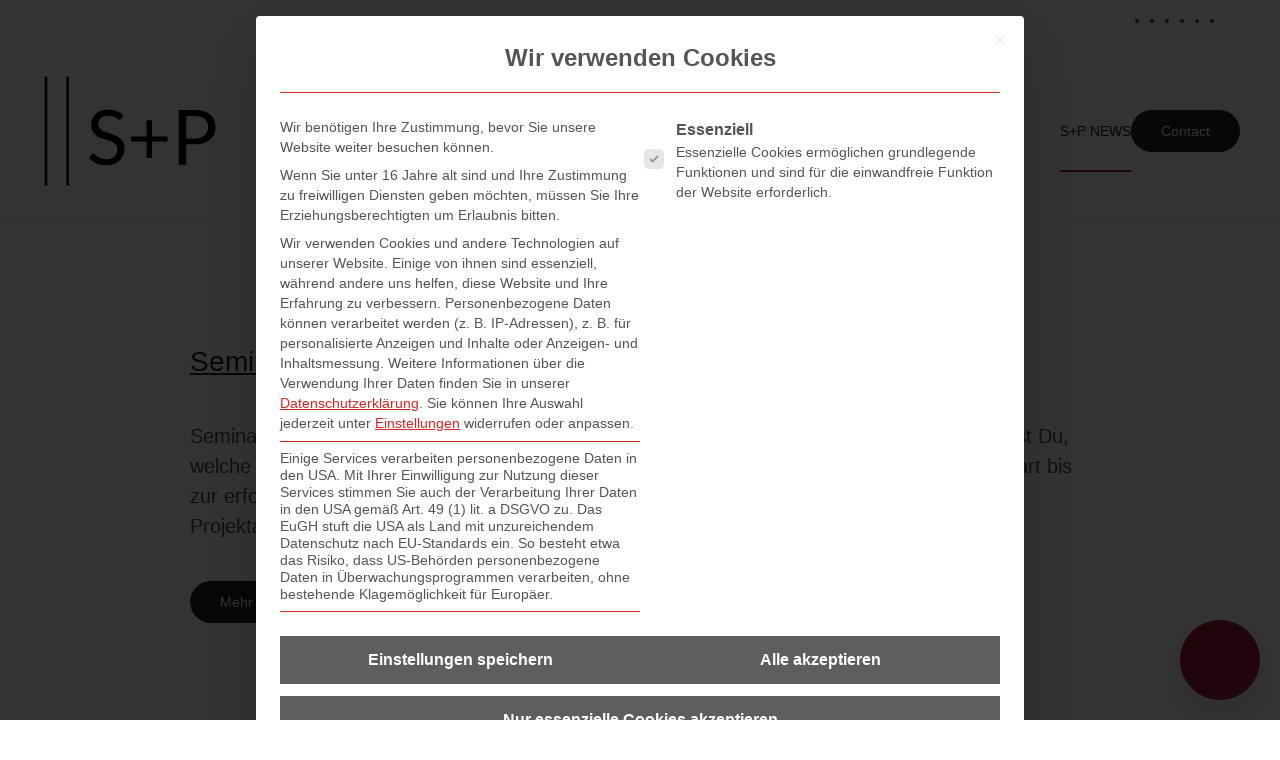

--- FILE ---
content_type: text/html; charset=UTF-8
request_url: https://compliance-advisor.de/category/seminar-hamburg-worauf-kommt-es-im-projektmanagement-an/
body_size: 21180
content:
<!DOCTYPE html>
<html lang="de">
    <head><meta charset="UTF-8"><script>if(navigator.userAgent.match(/MSIE|Internet Explorer/i)||navigator.userAgent.match(/Trident\/7\..*?rv:11/i)){var href=document.location.href;if(!href.match(/[?&]nowprocket/)){if(href.indexOf("?")==-1){if(href.indexOf("#")==-1){document.location.href=href+"?nowprocket=1"}else{document.location.href=href.replace("#","?nowprocket=1#")}}else{if(href.indexOf("#")==-1){document.location.href=href+"&nowprocket=1"}else{document.location.href=href.replace("#","&nowprocket=1#")}}}}</script><script>(()=>{class RocketLazyLoadScripts{constructor(){this.v="2.0.4",this.userEvents=["keydown","keyup","mousedown","mouseup","mousemove","mouseover","mouseout","touchmove","touchstart","touchend","touchcancel","wheel","click","dblclick","input"],this.attributeEvents=["onblur","onclick","oncontextmenu","ondblclick","onfocus","onmousedown","onmouseenter","onmouseleave","onmousemove","onmouseout","onmouseover","onmouseup","onmousewheel","onscroll","onsubmit"]}async t(){this.i(),this.o(),/iP(ad|hone)/.test(navigator.userAgent)&&this.h(),this.u(),this.l(this),this.m(),this.k(this),this.p(this),this._(),await Promise.all([this.R(),this.L()]),this.lastBreath=Date.now(),this.S(this),this.P(),this.D(),this.O(),this.M(),await this.C(this.delayedScripts.normal),await this.C(this.delayedScripts.defer),await this.C(this.delayedScripts.async),await this.T(),await this.F(),await this.j(),await this.A(),window.dispatchEvent(new Event("rocket-allScriptsLoaded")),this.everythingLoaded=!0,this.lastTouchEnd&&await new Promise(t=>setTimeout(t,500-Date.now()+this.lastTouchEnd)),this.I(),this.H(),this.U(),this.W()}i(){this.CSPIssue=sessionStorage.getItem("rocketCSPIssue"),document.addEventListener("securitypolicyviolation",t=>{this.CSPIssue||"script-src-elem"!==t.violatedDirective||"data"!==t.blockedURI||(this.CSPIssue=!0,sessionStorage.setItem("rocketCSPIssue",!0))},{isRocket:!0})}o(){window.addEventListener("pageshow",t=>{this.persisted=t.persisted,this.realWindowLoadedFired=!0},{isRocket:!0}),window.addEventListener("pagehide",()=>{this.onFirstUserAction=null},{isRocket:!0})}h(){let t;function e(e){t=e}window.addEventListener("touchstart",e,{isRocket:!0}),window.addEventListener("touchend",function i(o){o.changedTouches[0]&&t.changedTouches[0]&&Math.abs(o.changedTouches[0].pageX-t.changedTouches[0].pageX)<10&&Math.abs(o.changedTouches[0].pageY-t.changedTouches[0].pageY)<10&&o.timeStamp-t.timeStamp<200&&(window.removeEventListener("touchstart",e,{isRocket:!0}),window.removeEventListener("touchend",i,{isRocket:!0}),"INPUT"===o.target.tagName&&"text"===o.target.type||(o.target.dispatchEvent(new TouchEvent("touchend",{target:o.target,bubbles:!0})),o.target.dispatchEvent(new MouseEvent("mouseover",{target:o.target,bubbles:!0})),o.target.dispatchEvent(new PointerEvent("click",{target:o.target,bubbles:!0,cancelable:!0,detail:1,clientX:o.changedTouches[0].clientX,clientY:o.changedTouches[0].clientY})),event.preventDefault()))},{isRocket:!0})}q(t){this.userActionTriggered||("mousemove"!==t.type||this.firstMousemoveIgnored?"keyup"===t.type||"mouseover"===t.type||"mouseout"===t.type||(this.userActionTriggered=!0,this.onFirstUserAction&&this.onFirstUserAction()):this.firstMousemoveIgnored=!0),"click"===t.type&&t.preventDefault(),t.stopPropagation(),t.stopImmediatePropagation(),"touchstart"===this.lastEvent&&"touchend"===t.type&&(this.lastTouchEnd=Date.now()),"click"===t.type&&(this.lastTouchEnd=0),this.lastEvent=t.type,t.composedPath&&t.composedPath()[0].getRootNode()instanceof ShadowRoot&&(t.rocketTarget=t.composedPath()[0]),this.savedUserEvents.push(t)}u(){this.savedUserEvents=[],this.userEventHandler=this.q.bind(this),this.userEvents.forEach(t=>window.addEventListener(t,this.userEventHandler,{passive:!1,isRocket:!0})),document.addEventListener("visibilitychange",this.userEventHandler,{isRocket:!0})}U(){this.userEvents.forEach(t=>window.removeEventListener(t,this.userEventHandler,{passive:!1,isRocket:!0})),document.removeEventListener("visibilitychange",this.userEventHandler,{isRocket:!0}),this.savedUserEvents.forEach(t=>{(t.rocketTarget||t.target).dispatchEvent(new window[t.constructor.name](t.type,t))})}m(){const t="return false",e=Array.from(this.attributeEvents,t=>"data-rocket-"+t),i="["+this.attributeEvents.join("],[")+"]",o="[data-rocket-"+this.attributeEvents.join("],[data-rocket-")+"]",s=(e,i,o)=>{o&&o!==t&&(e.setAttribute("data-rocket-"+i,o),e["rocket"+i]=new Function("event",o),e.setAttribute(i,t))};new MutationObserver(t=>{for(const n of t)"attributes"===n.type&&(n.attributeName.startsWith("data-rocket-")||this.everythingLoaded?n.attributeName.startsWith("data-rocket-")&&this.everythingLoaded&&this.N(n.target,n.attributeName.substring(12)):s(n.target,n.attributeName,n.target.getAttribute(n.attributeName))),"childList"===n.type&&n.addedNodes.forEach(t=>{if(t.nodeType===Node.ELEMENT_NODE)if(this.everythingLoaded)for(const i of[t,...t.querySelectorAll(o)])for(const t of i.getAttributeNames())e.includes(t)&&this.N(i,t.substring(12));else for(const e of[t,...t.querySelectorAll(i)])for(const t of e.getAttributeNames())this.attributeEvents.includes(t)&&s(e,t,e.getAttribute(t))})}).observe(document,{subtree:!0,childList:!0,attributeFilter:[...this.attributeEvents,...e]})}I(){this.attributeEvents.forEach(t=>{document.querySelectorAll("[data-rocket-"+t+"]").forEach(e=>{this.N(e,t)})})}N(t,e){const i=t.getAttribute("data-rocket-"+e);i&&(t.setAttribute(e,i),t.removeAttribute("data-rocket-"+e))}k(t){Object.defineProperty(HTMLElement.prototype,"onclick",{get(){return this.rocketonclick||null},set(e){this.rocketonclick=e,this.setAttribute(t.everythingLoaded?"onclick":"data-rocket-onclick","this.rocketonclick(event)")}})}S(t){function e(e,i){let o=e[i];e[i]=null,Object.defineProperty(e,i,{get:()=>o,set(s){t.everythingLoaded?o=s:e["rocket"+i]=o=s}})}e(document,"onreadystatechange"),e(window,"onload"),e(window,"onpageshow");try{Object.defineProperty(document,"readyState",{get:()=>t.rocketReadyState,set(e){t.rocketReadyState=e},configurable:!0}),document.readyState="loading"}catch(t){console.log("WPRocket DJE readyState conflict, bypassing")}}l(t){this.originalAddEventListener=EventTarget.prototype.addEventListener,this.originalRemoveEventListener=EventTarget.prototype.removeEventListener,this.savedEventListeners=[],EventTarget.prototype.addEventListener=function(e,i,o){o&&o.isRocket||!t.B(e,this)&&!t.userEvents.includes(e)||t.B(e,this)&&!t.userActionTriggered||e.startsWith("rocket-")||t.everythingLoaded?t.originalAddEventListener.call(this,e,i,o):(t.savedEventListeners.push({target:this,remove:!1,type:e,func:i,options:o}),"mouseenter"!==e&&"mouseleave"!==e||t.originalAddEventListener.call(this,e,t.savedUserEvents.push,o))},EventTarget.prototype.removeEventListener=function(e,i,o){o&&o.isRocket||!t.B(e,this)&&!t.userEvents.includes(e)||t.B(e,this)&&!t.userActionTriggered||e.startsWith("rocket-")||t.everythingLoaded?t.originalRemoveEventListener.call(this,e,i,o):t.savedEventListeners.push({target:this,remove:!0,type:e,func:i,options:o})}}J(t,e){this.savedEventListeners=this.savedEventListeners.filter(i=>{let o=i.type,s=i.target||window;return e!==o||t!==s||(this.B(o,s)&&(i.type="rocket-"+o),this.$(i),!1)})}H(){EventTarget.prototype.addEventListener=this.originalAddEventListener,EventTarget.prototype.removeEventListener=this.originalRemoveEventListener,this.savedEventListeners.forEach(t=>this.$(t))}$(t){t.remove?this.originalRemoveEventListener.call(t.target,t.type,t.func,t.options):this.originalAddEventListener.call(t.target,t.type,t.func,t.options)}p(t){let e;function i(e){return t.everythingLoaded?e:e.split(" ").map(t=>"load"===t||t.startsWith("load.")?"rocket-jquery-load":t).join(" ")}function o(o){function s(e){const s=o.fn[e];o.fn[e]=o.fn.init.prototype[e]=function(){return this[0]===window&&t.userActionTriggered&&("string"==typeof arguments[0]||arguments[0]instanceof String?arguments[0]=i(arguments[0]):"object"==typeof arguments[0]&&Object.keys(arguments[0]).forEach(t=>{const e=arguments[0][t];delete arguments[0][t],arguments[0][i(t)]=e})),s.apply(this,arguments),this}}if(o&&o.fn&&!t.allJQueries.includes(o)){const e={DOMContentLoaded:[],"rocket-DOMContentLoaded":[]};for(const t in e)document.addEventListener(t,()=>{e[t].forEach(t=>t())},{isRocket:!0});o.fn.ready=o.fn.init.prototype.ready=function(i){function s(){parseInt(o.fn.jquery)>2?setTimeout(()=>i.bind(document)(o)):i.bind(document)(o)}return"function"==typeof i&&(t.realDomReadyFired?!t.userActionTriggered||t.fauxDomReadyFired?s():e["rocket-DOMContentLoaded"].push(s):e.DOMContentLoaded.push(s)),o([])},s("on"),s("one"),s("off"),t.allJQueries.push(o)}e=o}t.allJQueries=[],o(window.jQuery),Object.defineProperty(window,"jQuery",{get:()=>e,set(t){o(t)}})}P(){const t=new Map;document.write=document.writeln=function(e){const i=document.currentScript,o=document.createRange(),s=i.parentElement;let n=t.get(i);void 0===n&&(n=i.nextSibling,t.set(i,n));const c=document.createDocumentFragment();o.setStart(c,0),c.appendChild(o.createContextualFragment(e)),s.insertBefore(c,n)}}async R(){return new Promise(t=>{this.userActionTriggered?t():this.onFirstUserAction=t})}async L(){return new Promise(t=>{document.addEventListener("DOMContentLoaded",()=>{this.realDomReadyFired=!0,t()},{isRocket:!0})})}async j(){return this.realWindowLoadedFired?Promise.resolve():new Promise(t=>{window.addEventListener("load",t,{isRocket:!0})})}M(){this.pendingScripts=[];this.scriptsMutationObserver=new MutationObserver(t=>{for(const e of t)e.addedNodes.forEach(t=>{"SCRIPT"!==t.tagName||t.noModule||t.isWPRocket||this.pendingScripts.push({script:t,promise:new Promise(e=>{const i=()=>{const i=this.pendingScripts.findIndex(e=>e.script===t);i>=0&&this.pendingScripts.splice(i,1),e()};t.addEventListener("load",i,{isRocket:!0}),t.addEventListener("error",i,{isRocket:!0}),setTimeout(i,1e3)})})})}),this.scriptsMutationObserver.observe(document,{childList:!0,subtree:!0})}async F(){await this.X(),this.pendingScripts.length?(await this.pendingScripts[0].promise,await this.F()):this.scriptsMutationObserver.disconnect()}D(){this.delayedScripts={normal:[],async:[],defer:[]},document.querySelectorAll("script[type$=rocketlazyloadscript]").forEach(t=>{t.hasAttribute("data-rocket-src")?t.hasAttribute("async")&&!1!==t.async?this.delayedScripts.async.push(t):t.hasAttribute("defer")&&!1!==t.defer||"module"===t.getAttribute("data-rocket-type")?this.delayedScripts.defer.push(t):this.delayedScripts.normal.push(t):this.delayedScripts.normal.push(t)})}async _(){await this.L();let t=[];document.querySelectorAll("script[type$=rocketlazyloadscript][data-rocket-src]").forEach(e=>{let i=e.getAttribute("data-rocket-src");if(i&&!i.startsWith("data:")){i.startsWith("//")&&(i=location.protocol+i);try{const o=new URL(i).origin;o!==location.origin&&t.push({src:o,crossOrigin:e.crossOrigin||"module"===e.getAttribute("data-rocket-type")})}catch(t){}}}),t=[...new Map(t.map(t=>[JSON.stringify(t),t])).values()],this.Y(t,"preconnect")}async G(t){if(await this.K(),!0!==t.noModule||!("noModule"in HTMLScriptElement.prototype))return new Promise(e=>{let i;function o(){(i||t).setAttribute("data-rocket-status","executed"),e()}try{if(navigator.userAgent.includes("Firefox/")||""===navigator.vendor||this.CSPIssue)i=document.createElement("script"),[...t.attributes].forEach(t=>{let e=t.nodeName;"type"!==e&&("data-rocket-type"===e&&(e="type"),"data-rocket-src"===e&&(e="src"),i.setAttribute(e,t.nodeValue))}),t.text&&(i.text=t.text),t.nonce&&(i.nonce=t.nonce),i.hasAttribute("src")?(i.addEventListener("load",o,{isRocket:!0}),i.addEventListener("error",()=>{i.setAttribute("data-rocket-status","failed-network"),e()},{isRocket:!0}),setTimeout(()=>{i.isConnected||e()},1)):(i.text=t.text,o()),i.isWPRocket=!0,t.parentNode.replaceChild(i,t);else{const i=t.getAttribute("data-rocket-type"),s=t.getAttribute("data-rocket-src");i?(t.type=i,t.removeAttribute("data-rocket-type")):t.removeAttribute("type"),t.addEventListener("load",o,{isRocket:!0}),t.addEventListener("error",i=>{this.CSPIssue&&i.target.src.startsWith("data:")?(console.log("WPRocket: CSP fallback activated"),t.removeAttribute("src"),this.G(t).then(e)):(t.setAttribute("data-rocket-status","failed-network"),e())},{isRocket:!0}),s?(t.fetchPriority="high",t.removeAttribute("data-rocket-src"),t.src=s):t.src="data:text/javascript;base64,"+window.btoa(unescape(encodeURIComponent(t.text)))}}catch(i){t.setAttribute("data-rocket-status","failed-transform"),e()}});t.setAttribute("data-rocket-status","skipped")}async C(t){const e=t.shift();return e?(e.isConnected&&await this.G(e),this.C(t)):Promise.resolve()}O(){this.Y([...this.delayedScripts.normal,...this.delayedScripts.defer,...this.delayedScripts.async],"preload")}Y(t,e){this.trash=this.trash||[];let i=!0;var o=document.createDocumentFragment();t.forEach(t=>{const s=t.getAttribute&&t.getAttribute("data-rocket-src")||t.src;if(s&&!s.startsWith("data:")){const n=document.createElement("link");n.href=s,n.rel=e,"preconnect"!==e&&(n.as="script",n.fetchPriority=i?"high":"low"),t.getAttribute&&"module"===t.getAttribute("data-rocket-type")&&(n.crossOrigin=!0),t.crossOrigin&&(n.crossOrigin=t.crossOrigin),t.integrity&&(n.integrity=t.integrity),t.nonce&&(n.nonce=t.nonce),o.appendChild(n),this.trash.push(n),i=!1}}),document.head.appendChild(o)}W(){this.trash.forEach(t=>t.remove())}async T(){try{document.readyState="interactive"}catch(t){}this.fauxDomReadyFired=!0;try{await this.K(),this.J(document,"readystatechange"),document.dispatchEvent(new Event("rocket-readystatechange")),await this.K(),document.rocketonreadystatechange&&document.rocketonreadystatechange(),await this.K(),this.J(document,"DOMContentLoaded"),document.dispatchEvent(new Event("rocket-DOMContentLoaded")),await this.K(),this.J(window,"DOMContentLoaded"),window.dispatchEvent(new Event("rocket-DOMContentLoaded"))}catch(t){console.error(t)}}async A(){try{document.readyState="complete"}catch(t){}try{await this.K(),this.J(document,"readystatechange"),document.dispatchEvent(new Event("rocket-readystatechange")),await this.K(),document.rocketonreadystatechange&&document.rocketonreadystatechange(),await this.K(),this.J(window,"load"),window.dispatchEvent(new Event("rocket-load")),await this.K(),window.rocketonload&&window.rocketonload(),await this.K(),this.allJQueries.forEach(t=>t(window).trigger("rocket-jquery-load")),await this.K(),this.J(window,"pageshow");const t=new Event("rocket-pageshow");t.persisted=this.persisted,window.dispatchEvent(t),await this.K(),window.rocketonpageshow&&window.rocketonpageshow({persisted:this.persisted})}catch(t){console.error(t)}}async K(){Date.now()-this.lastBreath>45&&(await this.X(),this.lastBreath=Date.now())}async X(){return document.hidden?new Promise(t=>setTimeout(t)):new Promise(t=>requestAnimationFrame(t))}B(t,e){return e===document&&"readystatechange"===t||(e===document&&"DOMContentLoaded"===t||(e===window&&"DOMContentLoaded"===t||(e===window&&"load"===t||e===window&&"pageshow"===t)))}static run(){(new RocketLazyLoadScripts).t()}}RocketLazyLoadScripts.run()})();</script>
        
        <meta name="viewport" content="width=device-width, initial-scale=1">
        <link rel="icon" href="/wp-content/uploads/SP-Icon-red.jpg" sizes="any">
                <link rel="apple-touch-icon" href="/wp-content/uploads/SP-Icon-red.jpg">
                <script data-cfasync="false" data-no-defer="1" data-no-minify="1" data-no-optimize="1">var ewww_webp_supported=!1;function check_webp_feature(A,e){var w;e=void 0!==e?e:function(){},ewww_webp_supported?e(ewww_webp_supported):((w=new Image).onload=function(){ewww_webp_supported=0<w.width&&0<w.height,e&&e(ewww_webp_supported)},w.onerror=function(){e&&e(!1)},w.src="data:image/webp;base64,"+{alpha:"UklGRkoAAABXRUJQVlA4WAoAAAAQAAAAAAAAAAAAQUxQSAwAAAARBxAR/Q9ERP8DAABWUDggGAAAABQBAJ0BKgEAAQAAAP4AAA3AAP7mtQAAAA=="}[A])}check_webp_feature("alpha");</script><script data-cfasync="false" data-no-defer="1" data-no-minify="1" data-no-optimize="1">var Arrive=function(c,w){"use strict";if(c.MutationObserver&&"undefined"!=typeof HTMLElement){var r,a=0,u=(r=HTMLElement.prototype.matches||HTMLElement.prototype.webkitMatchesSelector||HTMLElement.prototype.mozMatchesSelector||HTMLElement.prototype.msMatchesSelector,{matchesSelector:function(e,t){return e instanceof HTMLElement&&r.call(e,t)},addMethod:function(e,t,r){var a=e[t];e[t]=function(){return r.length==arguments.length?r.apply(this,arguments):"function"==typeof a?a.apply(this,arguments):void 0}},callCallbacks:function(e,t){t&&t.options.onceOnly&&1==t.firedElems.length&&(e=[e[0]]);for(var r,a=0;r=e[a];a++)r&&r.callback&&r.callback.call(r.elem,r.elem);t&&t.options.onceOnly&&1==t.firedElems.length&&t.me.unbindEventWithSelectorAndCallback.call(t.target,t.selector,t.callback)},checkChildNodesRecursively:function(e,t,r,a){for(var i,n=0;i=e[n];n++)r(i,t,a)&&a.push({callback:t.callback,elem:i}),0<i.childNodes.length&&u.checkChildNodesRecursively(i.childNodes,t,r,a)},mergeArrays:function(e,t){var r,a={};for(r in e)e.hasOwnProperty(r)&&(a[r]=e[r]);for(r in t)t.hasOwnProperty(r)&&(a[r]=t[r]);return a},toElementsArray:function(e){return e=void 0!==e&&("number"!=typeof e.length||e===c)?[e]:e}}),e=(l.prototype.addEvent=function(e,t,r,a){a={target:e,selector:t,options:r,callback:a,firedElems:[]};return this._beforeAdding&&this._beforeAdding(a),this._eventsBucket.push(a),a},l.prototype.removeEvent=function(e){for(var t,r=this._eventsBucket.length-1;t=this._eventsBucket[r];r--)e(t)&&(this._beforeRemoving&&this._beforeRemoving(t),(t=this._eventsBucket.splice(r,1))&&t.length&&(t[0].callback=null))},l.prototype.beforeAdding=function(e){this._beforeAdding=e},l.prototype.beforeRemoving=function(e){this._beforeRemoving=e},l),t=function(i,n){var o=new e,l=this,s={fireOnAttributesModification:!1};return o.beforeAdding(function(t){var e=t.target;e!==c.document&&e!==c||(e=document.getElementsByTagName("html")[0]);var r=new MutationObserver(function(e){n.call(this,e,t)}),a=i(t.options);r.observe(e,a),t.observer=r,t.me=l}),o.beforeRemoving(function(e){e.observer.disconnect()}),this.bindEvent=function(e,t,r){t=u.mergeArrays(s,t);for(var a=u.toElementsArray(this),i=0;i<a.length;i++)o.addEvent(a[i],e,t,r)},this.unbindEvent=function(){var r=u.toElementsArray(this);o.removeEvent(function(e){for(var t=0;t<r.length;t++)if(this===w||e.target===r[t])return!0;return!1})},this.unbindEventWithSelectorOrCallback=function(r){var a=u.toElementsArray(this),i=r,e="function"==typeof r?function(e){for(var t=0;t<a.length;t++)if((this===w||e.target===a[t])&&e.callback===i)return!0;return!1}:function(e){for(var t=0;t<a.length;t++)if((this===w||e.target===a[t])&&e.selector===r)return!0;return!1};o.removeEvent(e)},this.unbindEventWithSelectorAndCallback=function(r,a){var i=u.toElementsArray(this);o.removeEvent(function(e){for(var t=0;t<i.length;t++)if((this===w||e.target===i[t])&&e.selector===r&&e.callback===a)return!0;return!1})},this},i=new function(){var s={fireOnAttributesModification:!1,onceOnly:!1,existing:!1};function n(e,t,r){return!(!u.matchesSelector(e,t.selector)||(e._id===w&&(e._id=a++),-1!=t.firedElems.indexOf(e._id)))&&(t.firedElems.push(e._id),!0)}var c=(i=new t(function(e){var t={attributes:!1,childList:!0,subtree:!0};return e.fireOnAttributesModification&&(t.attributes=!0),t},function(e,i){e.forEach(function(e){var t=e.addedNodes,r=e.target,a=[];null!==t&&0<t.length?u.checkChildNodesRecursively(t,i,n,a):"attributes"===e.type&&n(r,i)&&a.push({callback:i.callback,elem:r}),u.callCallbacks(a,i)})})).bindEvent;return i.bindEvent=function(e,t,r){t=void 0===r?(r=t,s):u.mergeArrays(s,t);var a=u.toElementsArray(this);if(t.existing){for(var i=[],n=0;n<a.length;n++)for(var o=a[n].querySelectorAll(e),l=0;l<o.length;l++)i.push({callback:r,elem:o[l]});if(t.onceOnly&&i.length)return r.call(i[0].elem,i[0].elem);setTimeout(u.callCallbacks,1,i)}c.call(this,e,t,r)},i},o=new function(){var a={};function i(e,t){return u.matchesSelector(e,t.selector)}var n=(o=new t(function(){return{childList:!0,subtree:!0}},function(e,r){e.forEach(function(e){var t=e.removedNodes,e=[];null!==t&&0<t.length&&u.checkChildNodesRecursively(t,r,i,e),u.callCallbacks(e,r)})})).bindEvent;return o.bindEvent=function(e,t,r){t=void 0===r?(r=t,a):u.mergeArrays(a,t),n.call(this,e,t,r)},o};d(HTMLElement.prototype),d(NodeList.prototype),d(HTMLCollection.prototype),d(HTMLDocument.prototype),d(Window.prototype);var n={};return s(i,n,"unbindAllArrive"),s(o,n,"unbindAllLeave"),n}function l(){this._eventsBucket=[],this._beforeAdding=null,this._beforeRemoving=null}function s(e,t,r){u.addMethod(t,r,e.unbindEvent),u.addMethod(t,r,e.unbindEventWithSelectorOrCallback),u.addMethod(t,r,e.unbindEventWithSelectorAndCallback)}function d(e){e.arrive=i.bindEvent,s(i,e,"unbindArrive"),e.leave=o.bindEvent,s(o,e,"unbindLeave")}}(window,void 0),ewww_webp_supported=!1;function check_webp_feature(e,t){var r;ewww_webp_supported?t(ewww_webp_supported):((r=new Image).onload=function(){ewww_webp_supported=0<r.width&&0<r.height,t(ewww_webp_supported)},r.onerror=function(){t(!1)},r.src="data:image/webp;base64,"+{alpha:"UklGRkoAAABXRUJQVlA4WAoAAAAQAAAAAAAAAAAAQUxQSAwAAAARBxAR/Q9ERP8DAABWUDggGAAAABQBAJ0BKgEAAQAAAP4AAA3AAP7mtQAAAA==",animation:"UklGRlIAAABXRUJQVlA4WAoAAAASAAAAAAAAAAAAQU5JTQYAAAD/////AABBTk1GJgAAAAAAAAAAAAAAAAAAAGQAAABWUDhMDQAAAC8AAAAQBxAREYiI/gcA"}[e])}function ewwwLoadImages(e){if(e){for(var t=document.querySelectorAll(".batch-image img, .image-wrapper a, .ngg-pro-masonry-item a, .ngg-galleria-offscreen-seo-wrapper a"),r=0,a=t.length;r<a;r++)ewwwAttr(t[r],"data-src",t[r].getAttribute("data-webp")),ewwwAttr(t[r],"data-thumbnail",t[r].getAttribute("data-webp-thumbnail"));for(var i=document.querySelectorAll("div.woocommerce-product-gallery__image"),r=0,a=i.length;r<a;r++)ewwwAttr(i[r],"data-thumb",i[r].getAttribute("data-webp-thumb"))}for(var n=document.querySelectorAll("video"),r=0,a=n.length;r<a;r++)ewwwAttr(n[r],"poster",e?n[r].getAttribute("data-poster-webp"):n[r].getAttribute("data-poster-image"));for(var o,l=document.querySelectorAll("img.ewww_webp_lazy_load"),r=0,a=l.length;r<a;r++)e&&(ewwwAttr(l[r],"data-lazy-srcset",l[r].getAttribute("data-lazy-srcset-webp")),ewwwAttr(l[r],"data-srcset",l[r].getAttribute("data-srcset-webp")),ewwwAttr(l[r],"data-lazy-src",l[r].getAttribute("data-lazy-src-webp")),ewwwAttr(l[r],"data-src",l[r].getAttribute("data-src-webp")),ewwwAttr(l[r],"data-orig-file",l[r].getAttribute("data-webp-orig-file")),ewwwAttr(l[r],"data-medium-file",l[r].getAttribute("data-webp-medium-file")),ewwwAttr(l[r],"data-large-file",l[r].getAttribute("data-webp-large-file")),null!=(o=l[r].getAttribute("srcset"))&&!1!==o&&o.includes("R0lGOD")&&ewwwAttr(l[r],"src",l[r].getAttribute("data-lazy-src-webp"))),l[r].className=l[r].className.replace(/\bewww_webp_lazy_load\b/,"");for(var s=document.querySelectorAll(".ewww_webp"),r=0,a=s.length;r<a;r++)e?(ewwwAttr(s[r],"srcset",s[r].getAttribute("data-srcset-webp")),ewwwAttr(s[r],"src",s[r].getAttribute("data-src-webp")),ewwwAttr(s[r],"data-orig-file",s[r].getAttribute("data-webp-orig-file")),ewwwAttr(s[r],"data-medium-file",s[r].getAttribute("data-webp-medium-file")),ewwwAttr(s[r],"data-large-file",s[r].getAttribute("data-webp-large-file")),ewwwAttr(s[r],"data-large_image",s[r].getAttribute("data-webp-large_image")),ewwwAttr(s[r],"data-src",s[r].getAttribute("data-webp-src"))):(ewwwAttr(s[r],"srcset",s[r].getAttribute("data-srcset-img")),ewwwAttr(s[r],"src",s[r].getAttribute("data-src-img"))),s[r].className=s[r].className.replace(/\bewww_webp\b/,"ewww_webp_loaded");window.jQuery&&jQuery.fn.isotope&&jQuery.fn.imagesLoaded&&(jQuery(".fusion-posts-container-infinite").imagesLoaded(function(){jQuery(".fusion-posts-container-infinite").hasClass("isotope")&&jQuery(".fusion-posts-container-infinite").isotope()}),jQuery(".fusion-portfolio:not(.fusion-recent-works) .fusion-portfolio-wrapper").imagesLoaded(function(){jQuery(".fusion-portfolio:not(.fusion-recent-works) .fusion-portfolio-wrapper").isotope()}))}function ewwwWebPInit(e){ewwwLoadImages(e),ewwwNggLoadGalleries(e),document.arrive(".ewww_webp",function(){ewwwLoadImages(e)}),document.arrive(".ewww_webp_lazy_load",function(){ewwwLoadImages(e)}),document.arrive("videos",function(){ewwwLoadImages(e)}),"loading"==document.readyState?document.addEventListener("DOMContentLoaded",ewwwJSONParserInit):("undefined"!=typeof galleries&&ewwwNggParseGalleries(e),ewwwWooParseVariations(e))}function ewwwAttr(e,t,r){null!=r&&!1!==r&&e.setAttribute(t,r)}function ewwwJSONParserInit(){"undefined"!=typeof galleries&&check_webp_feature("alpha",ewwwNggParseGalleries),check_webp_feature("alpha",ewwwWooParseVariations)}function ewwwWooParseVariations(e){if(e)for(var t=document.querySelectorAll("form.variations_form"),r=0,a=t.length;r<a;r++){var i=t[r].getAttribute("data-product_variations"),n=!1;try{for(var o in i=JSON.parse(i))void 0!==i[o]&&void 0!==i[o].image&&(void 0!==i[o].image.src_webp&&(i[o].image.src=i[o].image.src_webp,n=!0),void 0!==i[o].image.srcset_webp&&(i[o].image.srcset=i[o].image.srcset_webp,n=!0),void 0!==i[o].image.full_src_webp&&(i[o].image.full_src=i[o].image.full_src_webp,n=!0),void 0!==i[o].image.gallery_thumbnail_src_webp&&(i[o].image.gallery_thumbnail_src=i[o].image.gallery_thumbnail_src_webp,n=!0),void 0!==i[o].image.thumb_src_webp&&(i[o].image.thumb_src=i[o].image.thumb_src_webp,n=!0));n&&ewwwAttr(t[r],"data-product_variations",JSON.stringify(i))}catch(e){}}}function ewwwNggParseGalleries(e){if(e)for(var t in galleries){var r=galleries[t];galleries[t].images_list=ewwwNggParseImageList(r.images_list)}}function ewwwNggLoadGalleries(e){e&&document.addEventListener("ngg.galleria.themeadded",function(e,t){window.ngg_galleria._create_backup=window.ngg_galleria.create,window.ngg_galleria.create=function(e,t){var r=$(e).data("id");return galleries["gallery_"+r].images_list=ewwwNggParseImageList(galleries["gallery_"+r].images_list),window.ngg_galleria._create_backup(e,t)}})}function ewwwNggParseImageList(e){for(var t in e){var r=e[t];if(void 0!==r["image-webp"]&&(e[t].image=r["image-webp"],delete e[t]["image-webp"]),void 0!==r["thumb-webp"]&&(e[t].thumb=r["thumb-webp"],delete e[t]["thumb-webp"]),void 0!==r.full_image_webp&&(e[t].full_image=r.full_image_webp,delete e[t].full_image_webp),void 0!==r.srcsets)for(var a in r.srcsets)nggSrcset=r.srcsets[a],void 0!==r.srcsets[a+"-webp"]&&(e[t].srcsets[a]=r.srcsets[a+"-webp"],delete e[t].srcsets[a+"-webp"]);if(void 0!==r.full_srcsets)for(var i in r.full_srcsets)nggFSrcset=r.full_srcsets[i],void 0!==r.full_srcsets[i+"-webp"]&&(e[t].full_srcsets[i]=r.full_srcsets[i+"-webp"],delete e[t].full_srcsets[i+"-webp"])}return e}check_webp_feature("alpha",ewwwWebPInit);</script><meta name="robots" content="index, follow, max-image-preview:large, max-snippet:-1, max-video-preview:-1">

	<!-- This site is optimized with the Yoast SEO plugin v26.8 - https://yoast.com/product/yoast-seo-wordpress/ -->
	<title>Seminar Hamburg: Worauf kommt es im Projektmanagement an? Archive &ndash; S+P Compliance Advisor</title>
	<meta name="description" content="S+P Compliance Advisory: Dein Wegweiser f&uuml;r reibungslose Gesch&auml;ftsprozesse. &#9989; Mit S+P Compliance Advisory zum Compliance-Erfolg!">
	<link rel="canonical" href="https://compliance-advisor.de/category/seminar-hamburg-worauf-kommt-es-im-projektmanagement-an/">
	<meta property="og:locale" content="de_DE">
	<meta property="og:type" content="article">
	<meta property="og:title" content="Seminar Hamburg: Worauf kommt es im Projektmanagement an? Archive &ndash; S+P Compliance Advisor">
	<meta property="og:description" content="S+P Compliance Advisory: Dein Wegweiser f&uuml;r reibungslose Gesch&auml;ftsprozesse. &#9989; Mit S+P Compliance Advisory zum Compliance-Erfolg!">
	<meta property="og:url" content="https://compliance-advisor.de/category/seminar-hamburg-worauf-kommt-es-im-projektmanagement-an/">
	<meta property="og:site_name" content="S+P Compliance Advisor">
	<meta property="og:image" content="https://compliance-advisor.de/wp-content/uploads/SP-Logo99-e1609008045718.jpg">
	<meta property="og:image:width" content="500">
	<meta property="og:image:height" content="281">
	<meta property="og:image:type" content="image/jpeg">
	<meta name="twitter:card" content="summary_large_image">
	<meta name="twitter:site" content="@SPWeiterbildung">
	<script type="application/ld+json" class="yoast-schema-graph">{"@context":"https://schema.org","@graph":[{"@type":"CollectionPage","@id":"https://compliance-advisor.de/category/seminar-hamburg-worauf-kommt-es-im-projektmanagement-an/","url":"https://compliance-advisor.de/category/seminar-hamburg-worauf-kommt-es-im-projektmanagement-an/","name":"Seminar Hamburg: Worauf kommt es im Projektmanagement an? Archive &#8211; S+P Compliance Advisor","isPartOf":{"@id":"https://compliance-advisor.de/#website"},"description":"S+P Compliance Advisory: Dein Wegweiser f&uuml;r reibungslose Gesch&auml;ftsprozesse. &#9989; Mit S+P Compliance Advisory zum Compliance-Erfolg!","breadcrumb":{"@id":"https://compliance-advisor.de/category/seminar-hamburg-worauf-kommt-es-im-projektmanagement-an/#breadcrumb"},"inLanguage":"de"},{"@type":"BreadcrumbList","@id":"https://compliance-advisor.de/category/seminar-hamburg-worauf-kommt-es-im-projektmanagement-an/#breadcrumb","itemListElement":[{"@type":"ListItem","position":1,"name":"Startseite","item":"https://compliance-advisor.de/"},{"@type":"ListItem","position":2,"name":"Seminar Hamburg: Worauf kommt es im Projektmanagement an?"}]},{"@type":"WebSite","@id":"https://compliance-advisor.de/#website","url":"https://compliance-advisor.de/","name":"S+P Compliance Advisor","description":"Compliance Services","publisher":{"@id":"https://compliance-advisor.de/#organization"},"alternateName":"Compliance Services","potentialAction":[{"@type":"SearchAction","target":{"@type":"EntryPoint","urlTemplate":"https://compliance-advisor.de/?s={search_term_string}"},"query-input":{"@type":"PropertyValueSpecification","valueRequired":true,"valueName":"search_term_string"}}],"inLanguage":"de"},{"@type":"Organization","@id":"https://compliance-advisor.de/#organization","name":"S+P Compliance","alternateName":"S+P Compliance Services","url":"https://compliance-advisor.de/","logo":{"@type":"ImageObject","inLanguage":"de","@id":"https://compliance-advisor.de/#/schema/logo/image/","url":"https://compliance-advisor.de/wp-content/uploads/SP-Icon-red.jpg","contentUrl":"https://compliance-advisor.de/wp-content/uploads/SP-Icon-red.jpg","width":366,"height":325,"caption":"S+P Compliance"},"image":{"@id":"https://compliance-advisor.de/#/schema/logo/image/"},"sameAs":["https://www.facebook.com/Unternehmerforum/","https://x.com/SPWeiterbildung","https://www.instagram.com/sp_unternehmerforum/","https://www.linkedin.com/company/2342875/","https://www.pinterest.de/sup1976/","https://www.youtube.com/channel/UCLCT2vzT_Ssveki3xa1-tVA"]}]}</script>
	<!-- / Yoast SEO plugin. -->


<style id="wp-img-auto-sizes-contain-inline-css" type="text/css">
img:is([sizes=auto i],[sizes^="auto," i]){contain-intrinsic-size:3000px 1500px}
/*# sourceURL=wp-img-auto-sizes-contain-inline-css */
</style>
<link rel="stylesheet" id="contact-form-7-css" href="https://compliance-advisor.de/wp-content/plugins/contact-form-7/includes/css/styles.css?ver=6.1.4" type="text/css" media="all">
<link rel="stylesheet" id="cf7msm_styles-css" href="https://compliance-advisor.de/wp-content/plugins/contact-form-7-multi-step-module/resources/cf7msm.css?ver=4.5" type="text/css" media="all">
<link rel="stylesheet" id="semgrid-css-css" href="https://compliance-advisor.de/wp-content/plugins/seminar-grid/css/semgrid.css?v=1.6&amp;ver=6.9" type="text/css" media="all">
<link rel="stylesheet" id="customST-css" href="https://compliance-advisor.de/wp-content/plugins/seminar-tables-child/style.css?ver=1" type="text/css" media="screen">
<link rel="stylesheet" id="borlabs-cookie-custom-css" href="https://compliance-advisor.de/wp-content/cache/borlabs-cookie/1/borlabs-cookie-1-de.css?ver=3.3.23-56" type="text/css" media="all">
<link href="https://compliance-advisor.de/wp-content/themes/yootheme/css/theme.1.css?ver=1750838525" rel="stylesheet">
<script type="rocketlazyloadscript" data-rocket-type="text/javascript" data-rocket-src="https://compliance-advisor.de/wp-includes/js/jquery/jquery.min.js?ver=3.7.1" id="jquery-core-js" data-rocket-defer defer></script>
<script type="rocketlazyloadscript" data-rocket-type="text/javascript" data-rocket-src="https://compliance-advisor.de/wp-includes/js/jquery/jquery-migrate.min.js?ver=3.4.1" id="jquery-migrate-js" data-rocket-defer defer></script>
<script data-no-optimize="1" data-no-minify="1" data-cfasync="false" nowprocket type="text/javascript" src="https://compliance-advisor.de/wp-content/cache/borlabs-cookie/1/borlabs-cookie-config-de.json.js?ver=3.3.23-64" id="borlabs-cookie-config-js"></script>
<style>
        a {
            text-decoration: underline;
        }
        a.uk-link-reset {
            text-decoration: underline !important;
        }
        .uk-list > .el-item > .el-content > a,
        .uk-accordion a {
            text-decoration: none !important;
        }
    </style><meta name="google-site-verification" content="H2TIwEDdqK9TYjmPJWoU5eoucCm3zlHd5jhvaah8dBQ"><style>.wp-block-gallery.is-cropped .blocks-gallery-item picture{height:100%;width:100%;}</style><script type="rocketlazyloadscript" data-rocket-src="https://compliance-advisor.de/wp-content/themes/yootheme/vendor/assets/uikit/dist/js/uikit.js?ver=4.3.5" data-rocket-defer defer></script>
<script type="rocketlazyloadscript" data-rocket-src="https://compliance-advisor.de/wp-content/themes/yootheme/vendor/assets/uikit/dist/js/uikit-icons-creative-hub.min.js?ver=4.3.5" data-rocket-defer defer></script>
<script type="rocketlazyloadscript" data-rocket-src="https://compliance-advisor.de/wp-content/themes/yootheme/js/theme.js?ver=4.3.5" data-rocket-defer defer></script>
<script type="rocketlazyloadscript">window.yootheme ||= {}; var $theme = yootheme.theme = {"i18n":{"close":{"label":"Close"},"totop":{"label":"Back to top"},"marker":{"label":"Open"},"navbarToggleIcon":{"label":"Open menu"},"paginationPrevious":{"label":"Previous page"},"paginationNext":{"label":"Next page"},"searchIcon":{"toggle":"Open Search","submit":"Submit Search"},"slider":{"next":"Next slide","previous":"Previous slide","slideX":"Slide %s","slideLabel":"%s of %s"},"slideshow":{"next":"Next slide","previous":"Previous slide","slideX":"Slide %s","slideLabel":"%s of %s"},"lightboxPanel":{"next":"Next slide","previous":"Previous slide","slideLabel":"%s of %s","close":"Close"}}};</script>
<script type="rocketlazyloadscript">document.addEventListener("DOMContentLoaded", function(event){

    let str = document.title;  
    let pagetitle = str.substring(0, 80); // get the first 10 characters  


    const pageurl = window.location.href
    const domain = pageurl.split("/")[2];



    // console.log(`Pagetitle: ${pagetitle}`);
    console.log(`Pageurl: ${pageurl}`);
    
    
    if(pageurl !== 'https://' + domain + '/kontakt-formular-step-0/' && pageurl !== 'https://' + domain + '/kontakt-formular-step-1/' && pageurl !== 'https://' + domain + '/kontakt-formular-step-2/' && pageurl !== 'https://' + domain + '/kontakt-formular-final/'){
        
            // console.log('trace running');
            var now = new Date();
            var minutes = 30;
            now.setTime(now.getTime() + (minutes * 60 * 1000));
            document.cookie = "semContent=" + pagetitle + "; expires=" + now.toUTCString() + " ; path=/;";
    
    
    
    
    }
    
    scookie = getCookie("semContent");
    console.log(scookie);

    
    function getCookie(cName) {
        const name = cName + "=";
        const cDecoded = decodeURIComponent(document.cookie); //to be careful
        const cArr = cDecoded.split("; ");
        let res;
        cArr.forEach(val => {
          if (val.indexOf(name) === 0) res = val.substring(name.length);
        })
        return res
      }
    
      if(pageurl === 'https://' + domain + '/kontakt-formular-step-0/'){
        var form = document.getElementsByClassName("wpcf7-form");
        form = form[0]
        jQuery(form).attr('id', 'form');
        document.getElementById('form').reset();
        jQuery("#topic").attr("value", scookie);
        // jQuery('#topic').val('test2');

    
        }
    
        
        })</script><link rel="icon" href="/wp-content/uploads/SP-Icon-red.jpg" sizes="any">
<link rel="apple-touch-icon" href="/wp-content/uploads/SP-Icon-red.jpg">
 
    <meta name="generator" content="WP Rocket 3.20.3" data-wpr-features="wpr_delay_js wpr_defer_js wpr_preload_links wpr_desktop" /></head>
    <body class="archive category category-seminar-hamburg-worauf-kommt-es-im-projektmanagement-an category-14167 wp-theme-yootheme wp-child-theme-yootheme-sp ">
        
        <div data-rocket-location-hash="f16e700f90a200cefc576ea95686d271" class="uk-hidden-visually uk-notification uk-notification-top-left uk-width-auto">
            <div data-rocket-location-hash="a4ebbd40bcd989087f1b4682dad55de7" class="uk-notification-message">
                <a href="#tm-main">Skip to main content</a>
            </div>
        </div>

        
        
        <div data-rocket-location-hash="9c887d8582b3ecf05a1229bf9ed593ac" class="tm-page">

                        


<header data-rocket-location-hash="e909d893bfba1754346e3536380ce8b4" class="tm-header-mobile uk-hidden@m">


    
        <div data-rocket-location-hash="597990a0acf3d13109f7ee09adfe6a6a" class="uk-navbar-container">

            <div class="uk-container uk-container-expand">
                <nav class="uk-navbar" uk-navbar='{"align":"left","container":".tm-header-mobile","boundary":".tm-header-mobile .uk-navbar-container"}'>

                                        <div class="uk-navbar-left">

                        
                                                    <a uk-toggle href="#tm-dialog-mobile" class="uk-navbar-toggle" aria-label="#tm dialog mobile">

        
        <div uk-navbar-toggle-icon></div>

        
    </a>                        
                    </div>
                    
                                        <div class="uk-navbar-center">

                                                    <a href="https://compliance-advisor.de/" aria-label="Zur&uuml;ck zur Startseite" class="uk-logo uk-navbar-item">
    <img alt="S+P Compliance Services" loading="eager" width="180" height="150" src="/wp-content/uploads/sp-seminare-logo.svg"></a>                        
                        
                    </div>
                    
                    
                </nav>
            </div>

        </div>

    



        <div data-rocket-location-hash="a37bf540c4364869f498f90ce7094fef" id="tm-dialog-mobile" uk-offcanvas="container: true; overlay: true" mode="push">
        <div class="uk-offcanvas-bar uk-flex uk-flex-column">

                        <button class="uk-offcanvas-close uk-close-large" type="button" uk-close uk-toggle="cls: uk-close-large; mode: media; media: @s"></button>
            
                        <div class="uk-margin-auto-bottom">
                
<div class="uk-grid uk-child-width-1-1" uk-grid>    <div>
<div class="uk-panel widget widget_text" id="text-1">

    
    			<div class="uk-panel textwidget"><a class="uk-button uk-button-secondary" href="/index.php?page_id=24">Contact</a></div>
		
</div>
</div>    <div>
<div class="uk-panel">

    
    <ul class="uk-flex-inline uk-flex-middle uk-flex-nowrap uk-grid-small" uk-grid>                    <li><a href="https://www.facebook.com/Unternehmerforum/" class="uk-preserve-width uk-icon-link" rel="noreferrer" aria-label="Facebook"><span uk-icon="icon: facebook;"></span></a></li>
                    <li><a href="https://twitter.com/SPWeiterbildung" class="uk-preserve-width uk-icon-link" rel="noreferrer" aria-label="Twitter"><span uk-icon="icon: twitter;"></span></a></li>
                    <li><a href="https://www.linkedin.com/in/sp-partners/" class="uk-preserve-width uk-icon-link" rel="noreferrer" aria-label="Linkedin"><span uk-icon="icon: linkedin;"></span></a></li>
                    <li><a href="https://www.youtube.com/channel/UCLCT2vzT_Ssveki3xa1-tVA/videos?shelf_id=0&amp;view=0&amp;sort=dd" class="uk-preserve-width uk-icon-link" rel="noreferrer" aria-label="Youtube"><span uk-icon="icon: youtube;"></span></a></li>
                    <li><a href="https://www.instagram.com/sp_unternehmerforum/" class="uk-preserve-width uk-icon-link" rel="noreferrer" aria-label="Instagram"><span uk-icon="icon: instagram;"></span></a></li>
            </ul>
</div>
</div></div>            </div>
            
            
        </div>
    </div>
    
    
    

</header>


<div data-rocket-location-hash="4ff5b576579a52ab01e36c71785d9df6" class="tm-toolbar tm-toolbar-default uk-visible@m">
    <div data-rocket-location-hash="0492d20c926fb3162062a722044dc2fb" class="uk-container uk-flex uk-flex-middle">

        
                <div class="uk-margin-auto-left">
            <div class="uk-grid-medium uk-child-width-auto uk-flex-middle" uk-grid="margin: uk-margin-small-top">
                <div>
<div class="uk-panel">

    
    <ul class="uk-flex-inline uk-flex-middle uk-flex-nowrap uk-grid-small" uk-grid>                    <li><a href="https://www.facebook.com/Unternehmerforum/" class="uk-preserve-width uk-icon-link" rel="noreferrer" aria-label="Facebook Profil"><span uk-icon="icon: facebook;"></span></a></li>
                    <li><a href="https://twitter.com/SPWeiterbildung" class="uk-preserve-width uk-icon-link" rel="noreferrer" aria-label="Twitter Profil"><span uk-icon="icon: twitter;"></span></a></li>
                    <li><a href="https://www.linkedin.com/in/sp-partners/" class="uk-preserve-width uk-icon-link" rel="noreferrer" aria-label="LinkedIn Profil"><span uk-icon="icon: linkedin;"></span></a></li>
                    <li><a href="https://www.youtube.com/channel/UCLCT2vzT_Ssveki3xa1-tVA/videos?shelf_id=0&amp;view=0&amp;sort=dd" class="uk-preserve-width uk-icon-link" rel="noreferrer" aria-label="YouTube Kanal"><span uk-icon="icon: youtube;"></span></a></li>
                    <li><a href="https://www.instagram.com/sp_unternehmerforum/" class="uk-preserve-width uk-icon-link" rel="noreferrer" aria-label="Instagram Kanal"><span uk-icon="icon: instagram;"></span></a></li>
                    <li><a href="https://www.tiktok.com/@spcourses?is_from_webapp=1&amp;sender_device=pc" class="uk-preserve-width uk-icon-link" rel="noreferrer" aria-label="TikTok Kanal"><span uk-icon="icon: tiktok;"></span></a></li>
            </ul>
</div>
</div>            </div>
        </div>
        
    </div>
</div>

<header data-rocket-location-hash="a2cf1023fb02df13a162c9f66f5cc4fe" class="tm-header uk-visible@m">



        <div data-rocket-location-hash="560ff242ab00f972c027b86784f8c61f" uk-sticky media="@m" show-on-up animation="uk-animation-slide-top" cls-active="uk-navbar-sticky" sel-target=".uk-navbar-container">
    
        <div class="uk-navbar-container">

            <div class="uk-container uk-container-expand">
                <nav class="uk-navbar" uk-navbar='{"align":"left","container":".tm-header &gt; [uk-sticky]","boundary":".tm-header .uk-navbar-container"}'>

                                        <div class="uk-navbar-left">

                                                    <a href="https://compliance-advisor.de/" aria-label="Zur&uuml;ck zur Startseite" class="uk-logo uk-navbar-item">
    <img alt="S+P Compliance Services" loading="eager" width="180" height="150" src="/wp-content/uploads/sp-seminare-logo.svg"></a>                        
                        
                        
                    </div>
                    
                    
                                        <div class="uk-navbar-right">

                                                    
<ul class="uk-navbar-nav">
    
	<li class="menu-item menu-item-type-post_type menu-item-object-page current_page_parent uk-active"><a href="https://compliance-advisor.de/seminare-news/"> S+P News</a></li></ul>

<div class="uk-navbar-item widget widget_text" id="text-2">

    
    			<div class="uk-panel textwidget"><a class="uk-button uk-button-secondary" href="/kontakt-formular-step-0%0D%0A">Contact</a></div>
		
</div>
                        
                                                                            
                    </div>
                    
                </nav>
            </div>

        </div>

        </div>
    







</header>

            
            
<div data-rocket-location-hash="713ad26fecc34e0de9d6aac7af932f05" class="tm-top uk-section-default uk-section">

    
        
        
        
                        <div data-rocket-location-hash="4b3b38feff31c12d43ac40ca56450f8d" class="uk-container">
            
                
<div class="uk-panel widget widget_search" id="search-2">

    
    

    <form id="search-1" action="https://compliance-advisor.de" method="get" role="search" class="uk-search uk-search-default"><span uk-search-icon></span><input name="s" placeholder="Suche" required aria-label="Suche" type="search" class="uk-search-input"></form>






</div>

                        </div>
            
        
    
</div>

            <main data-rocket-location-hash="f67c27e0ae751b9647bb881ef1be8c31" id="tm-main" class="tm-main uk-section uk-section-default" uk-height-viewport="expand: true">

                                <div data-rocket-location-hash="0e260b0ea9caf51f3a1f2807224cdc21" class="uk-container uk-container-large">

                    
                            
                

    
    <div uk-grid class="uk-child-width-1-1 uk-grid-row-large">
                <div>
<article id="post-97694" class="uk-article post-97694 post type-post status-publish format-standard hentry category-allgemein category-seminar-hamburg-worauf-kommt-es-im-projektmanagement-an category-seminare-aktuell category-unternehmensberatung-online tag-seminar-hamburg-worauf-kommt-es-im-projektmanagement-an" typeof="Article" vocab="https://schema.org/">

    <meta property="name" content="Seminar Hamburg: Worauf kommt es im Projektmanagement an?">
    <meta property="author" typeof="Person" content="p578648">
    <meta property="dateModified" content="2021-02-12T20:15:55+01:00">
    <meta class="uk-margin-remove-adjacent" property="datePublished" content="2021-02-12T20:15:55+01:00">

    
        <div class="uk-container uk-container-small">
    
        
        <h2 property="headline" class="uk-margin-large-top uk-margin-remove-bottom uk-h3" id="bfsg-heading-1"><a class="uk-link-reset" href="https://compliance-advisor.de/seminar-hamburg-worauf-kommt-es-im-projektmanagement-an/">Seminar Hamburg: Worauf kommt es im Projektmanagement an?</a></h2>
                        
        
                        </div>
            
            
                        <div class="uk-container uk-container-small">
            
        
        
                    <div class="uk-margin-medium-top" property="text">

                
                                    Seminar Hamburg: Worauf kommt es im Projektmanagement an? Mit diesem Seminar erf&auml;hrst Du, welche neuen Methoden es im agilen Projektmanagement gibt. Vom professionellen Projektstart bis zur erfolgreichen Kommunikation im Projektteam thematisiert dieses Seminar den kompletten Projektablauf. Um nach dem Seminar die Umsetzung in der Praxis zu...                
                
            </div>
        
        
                <p class="uk-margin-medium">
            <a class="uk-button uk-button-secondary" href="https://compliance-advisor.de/seminar-hamburg-worauf-kommt-es-im-projektmanagement-an/" aria-label="Mehr erfahren zu dem Thema seminar hamburg worauf kommt es im projektmanagement an" id="readmore-link-6975880a06874" aria-labelledby="bfsg-heading-1 readmore-link-6975880a06874">Mehr zu diesem Thema</a>
        </p>
        
        
        
        </div>
    
</article>
</div>
            </div>

    
        
                        
                </div>
                
            </main>

            
<div data-rocket-location-hash="350ccd0df8f5fc606f70384572bb6cf3" class="tm-bottom uk-section-default uk-section">

    
        
        
        
                        <div data-rocket-location-hash="b124c5f12ce5e03ba0be07730a516a72" class="uk-container">
            
                
<div class="uk-grid uk-child-width-expand@m" uk-grid>    <div>
<div class="uk-panel widget widget_nav_menu" id="nav_menu-2">

    
    
<ul class="uk-nav uk-nav-default">
    </ul>

</div>
</div>    <div>
<div class="uk-panel widget widget_nav_menu" id="nav_menu-3">

    
    
<ul class="uk-nav uk-nav-default">
    </ul>

</div>
</div></div>
                        </div>
            
        
    
</div>

                        <footer data-rocket-location-hash="a9ef3f2b79d6cd97832c39c647bc06ed">
                <!-- Builder #footer -->
<div data-rocket-location-hash="d9a3332393a2ea30238a82f417730604" class="uk-section-secondary uk-section">
    
        
        
        
            
                                <div class="uk-container uk-container-xlarge">                
                    <div class="uk-grid tm-grid-expand uk-grid-large uk-margin-large" uk-grid>
<div class="uk-width-1-2@s uk-width-1-4@m">
    
        
            
            
            
                
                    
<div class="uk-text-left@s uk-text-center">        One-Stop-Shop    </div>
<ul class="uk-list uk-text-left@s uk-text-center">
    
    
                <li class="el-item">            <div class="el-content uk-panel"><a href="https://compliance-advisor.de/sp-auslagerung-geldwaesche-officer/" class="el-link uk-link-muted uk-margin-remove-last-child">Outsourcing Geldw&auml;sche Officer</a></div>        </li>                <li class="el-item">            <div class="el-content uk-panel"><a href="https://compliance-advisor.de/sp-auslagerung-compliance-officer/" class="el-link uk-link-muted uk-margin-remove-last-child">Outsourcing Compliance Officer</a></div>        </li>                <li class="el-item">            <div class="el-content uk-panel"><a href="https://compliance-advisor.de/sp-auslagerung-interne-revision/" class="el-link uk-link-muted uk-margin-remove-last-child">Outsourcing Internal Audit</a></div>        </li>        
    
    
</ul>
                
            
        
    
</div>
<div class="uk-width-1-2@s uk-width-1-4@m">
    
        
            
            
            
                
                    
<div class="uk-text-left@s uk-text-center">        Onboarding in Germany    </div>
<ul class="uk-list uk-text-left@s uk-text-center">
    
    
                <li class="el-item">            <div class="el-content uk-panel"><a href="http://compliance-advisor.de/compliance-advisory/" class="el-link uk-link-muted uk-margin-remove-last-child">Compliance Advisory</a></div>        </li>                <li class="el-item">            <div class="el-content uk-panel"><a href="http://compliance-advisor.de/compliance-solutions/" class="el-link uk-link-muted uk-margin-remove-last-child">Compliance Solutions</a></div>        </li>                <li class="el-item">            <div class="el-content uk-panel"><a href="http://compliance-advisor.de/financial-services/" class="el-link uk-link-muted uk-margin-remove-last-child">Finance &amp; Legal Monitoring</a></div>        </li>                <li class="el-item">            <div class="el-content uk-panel"><a href="https://compliance-advisor.de/wp-content/uploads/SP-Compliance-Services-Handbook-Quality-Management.pdf" class="el-link uk-link-muted uk-margin-remove-last-child">S+P Quality Management [PDF]</a></div>        </li>        
    
    
</ul>
                
            
        
    
</div>
<div class="uk-width-1-2@s uk-width-1-4@m">
    
        
            
            
            
                
                    
<div class="uk-text-left@s uk-text-center">        Compliance as a Service    </div>
<ul class="uk-list uk-text-left@s uk-text-center">
    
    
                <li class="el-item">            <div class="el-content uk-panel"><a href="https://compliance-advisor.de/sp-kyc-service/" class="el-link uk-link-muted uk-margin-remove-last-child">KYC as a Service</a></div>        </li>                <li class="el-item">            <div class="el-content uk-panel"><a href="https://compliance-advisor.de/sp-integritymonitoring/" class="el-link uk-link-muted uk-margin-remove-last-child">S+P IntegrityMonitoring</a></div>        </li>        
    
    
</ul>
<ul class="uk-list uk-text-left@s uk-text-center">
    
    
                <li class="el-item">            <div class="el-content uk-panel"><a href="https://compliance-advisor.de/integrity-watch/" class="el-link uk-link-muted uk-margin-remove-last-child">S+P IntegrityWatch</a></div>        </li>                <li class="el-item">            <div class="el-content uk-panel"><a href="https://compliance-advisor.de/sp-compliance-package/" class="el-link uk-link-muted uk-margin-remove-last-child">S+P Compliance Package</a></div>        </li>        
    
    
</ul>
                
            
        
    
</div>
<div class="uk-width-1-2@s uk-width-1-4@m">
    
        
            
            
            
                
                    
<div class="uk-text-left@s uk-text-center">        Legal    </div>
<ul class="uk-list uk-text-left@s uk-text-center">
    
    
                <li class="el-item">            <div class="el-content uk-panel"><a href="http://compliance-advisor.de/contact/" class="el-link uk-link-muted uk-margin-remove-last-child">Kontakt</a></div>        </li>                <li class="el-item">            <div class="el-content uk-panel"><a href="http://compliance-advisor.de/impressum-2/" class="el-link uk-link-muted uk-margin-remove-last-child">Impressum</a></div>        </li>                <li class="el-item">            <div class="el-content uk-panel"><a href="http://compliance-advisor.de/datenschutz/" class="el-link uk-link-muted uk-margin-remove-last-child">Datenschutz</a></div>        </li>                <li class="el-item">            <div class="el-content uk-panel"><a href="/barrierefreiheitserklaerung/" class="el-link uk-link-muted uk-margin-remove-last-child">Barrierefreiheitserkl&auml;rung</a></div>        </li>        
    
    
</ul>
                
            
        
    
</div></div><div class="uk-grid tm-grid-expand uk-grid-margin" uk-grid>
<div class="uk-width-1-2@m uk-visible@l">
    
        
            
            
            
                
                    <div class="uk-panel uk-margin uk-visible@l"><div class="uk-grid tm-grid-expand uk-grid-margin" uk-grid>
<div class="uk-width-1-2@s uk-width-1-4@m">
    
        
            
            
            
                
                    
                
            
        
    
</div>
<div class="uk-width-1-2@s uk-width-1-4@m">
    
        
            
            
            
                
                    
                
            
        
    
</div>
<div class="uk-width-1-2@s uk-width-1-4@m">
    
        
            
            
            
                
                    
                
            
        
    
</div>
<div class="uk-width-1-2@s uk-width-1-4@m">
    
        
            
            
            
                
                    
<div class="uk-margin">
        <picture>
<source type="image/webp" srcset="/wp-content/themes/yootheme/cache/f5/ISO-9001-2-f5c1fa31.webp 768w, /wp-content/themes/yootheme/cache/0e/ISO-9001-2-0e543e01.webp 1024w, /wp-content/themes/yootheme/cache/6d/ISO-9001-2-6d601022.webp 1080w" sizes="(min-width: 1080px) 1080px">
<img src="/wp-content/themes/yootheme/cache/11/ISO-9001-2-111da4d5.png" width="1080" height="1080" class="el-image" alt="" loading="lazy">
</source></picture>    
    
</div>
                
            
        
    
</div></div></div>
                
            
        
    
</div>
<div class="uk-width-1-2@m">
    
        
            
            
            
                
                    <div class="uk-panel uk-margin"><div class="uk-grid tm-grid-expand uk-grid-margin" uk-grid>
<div class="uk-width-1-2@s uk-width-1-4@m">
    
        
            
            
            
                
                    
<div class="uk-margin">
        <picture>
<source type="image/webp" srcset="/wp-content/themes/yootheme/cache/ed/ISO-27001-2-ededee11.webp 768w, /wp-content/themes/yootheme/cache/1a/ISO-27001-2-1a8de09b.webp 1024w, /wp-content/themes/yootheme/cache/49/ISO-27001-2-499edab9.webp 1080w" sizes="(min-width: 1080px) 1080px">
<img src="/wp-content/themes/yootheme/cache/7b/ISO-27001-2-7bd52c42.png" width="1080" height="1080" class="el-image" alt="" loading="lazy">
</source></picture>    
    
</div>
                
            
        
    
</div>
<div class="uk-width-1-2@s uk-width-1-4@m">
    
        
            
            
            
                
                    
<div class="uk-margin">
        <picture>
<source type="image/webp" srcset="/wp-content/themes/yootheme/cache/a9/IDW-PS-951-a9978888.webp 768w, /wp-content/themes/yootheme/cache/f3/IDW-PS-951-f3f951d2.webp 1024w, /wp-content/themes/yootheme/cache/52/IDW-PS-951-5294dd10.webp 1080w" sizes="(min-width: 1080px) 1080px">
<img src="/wp-content/themes/yootheme/cache/a4/IDW-PS-951-a46781ac.png" width="1080" height="1080" class="el-image" alt="" loading="lazy">
</source></picture>    
    
</div>
                
            
        
    
</div>
<div class="uk-width-1-2@s uk-width-1-4@m">
    
        
            
            
            
                
                    
<div class="uk-margin">
        <picture>
<source type="image/webp" srcset="/wp-content/themes/yootheme/cache/af/ISAE-3402-af5b83af.webp 768w, /wp-content/themes/yootheme/cache/53/ISAE-3402-536489b1.webp 1024w, /wp-content/themes/yootheme/cache/2a/ISAE-3402-2a68686e.webp 1080w" sizes="(min-width: 1080px) 1080px">
<img src="/wp-content/themes/yootheme/cache/6f/ISAE-3402-6f57ab40.png" width="1080" height="1080" class="el-image" alt="" loading="lazy">
</source></picture>    
    
</div>
                
            
        
    
</div>
<div class="uk-width-1-2@s uk-width-1-4@m">
    
        
            
            
            
                
                    
<div class="uk-margin">
        <picture>
<source type="image/webp" srcset="/wp-content/themes/yootheme/cache/48/ecovadis-48e3d63e.webp 768w, /wp-content/themes/yootheme/cache/56/ecovadis-56fa2a88.webp 1024w, /wp-content/themes/yootheme/cache/4f/ecovadis-4ffd2814.webp 1080w" sizes="(min-width: 1080px) 1080px">
<img src="/wp-content/themes/yootheme/cache/aa/ecovadis-aa6d54d1.png" width="1080" height="1080" class="el-image" alt="" loading="lazy">
</source></picture>    
    
</div>
                
            
        
    
</div></div></div>
                
            
        
    
</div></div>
                                </div>                
            
        
    
</div>            </footer>
            
        </div>

        
        <script type="speculationrules">
{"prefetch":[{"source":"document","where":{"and":[{"href_matches":"/*"},{"not":{"href_matches":["/wp-*.php","/wp-admin/*","/wp-content/uploads/*","/wp-content/*","/wp-content/plugins/*","/wp-content/themes/yootheme-sp/*","/wp-content/themes/yootheme/*","/*\\?(.+)"]}},{"not":{"selector_matches":"a[rel~=\"nofollow\"]"}},{"not":{"selector_matches":".no-prefetch, .no-prefetch a"}}]},"eagerness":"conservative"}]}
</script>
		<script type="rocketlazyloadscript" data-rocket-type="text/javascript">
		
(function( w ){
	"use strict";
	// rel=preload support test
	if( !w.loadCSS ){
		w.loadCSS = function(){};
	}
	// define on the loadCSS obj
	var rp = loadCSS.relpreload = {};
	// rel=preload feature support test
	// runs once and returns a function for compat purposes
	rp.support = (function(){
		var ret;
		try {
			ret = w.document.createElement( "link" ).relList.supports( "preload" );
		} catch (e) {
			ret = false;
		}
		return function(){
			return ret;
		};
	})();

	// if preload isn't supported, get an asynchronous load by using a non-matching media attribute
	// then change that media back to its intended value on load
	rp.bindMediaToggle = function( link ){
		// remember existing media attr for ultimate state, or default to 'all'
		var finalMedia = link.media || "all";

		function enableStylesheet(){
			// unbind listeners
			if( link.addEventListener ){
				link.removeEventListener( "load", enableStylesheet );
			} else if( link.attachEvent ){
				link.detachEvent( "onload", enableStylesheet );
			}
			link.setAttribute( "onload", null ); 
			link.media = finalMedia;
		}

		// bind load handlers to enable media
		if( link.addEventListener ){
			link.addEventListener( "load", enableStylesheet );
		} else if( link.attachEvent ){
			link.attachEvent( "onload", enableStylesheet );
		}

		// Set rel and non-applicable media type to start an async request
		// note: timeout allows this to happen async to let rendering continue in IE
		setTimeout(function(){
			link.rel = "stylesheet";
			link.media = "only x";
		});
		// also enable media after 3 seconds,
		// which will catch very old browsers (android 2.x, old firefox) that don't support onload on link
		setTimeout( enableStylesheet, 3000 );
	};

	// loop through link elements in DOM
	rp.poly = function(){
		// double check this to prevent external calls from running
		if( rp.support() ){
			return;
		}
		var links = w.document.getElementsByTagName( "link" );
		for( var i = 0; i < links.length; i++ ){
			var link = links[ i ];
			// qualify links to those with rel=preload and as=style attrs
			if( link.rel === "preload" && link.getAttribute( "as" ) === "style" && !link.getAttribute( "data-loadcss" ) ){
				// prevent rerunning on link
				link.setAttribute( "data-loadcss", true );
				// bind listeners to toggle media back
				rp.bindMediaToggle( link );
			}
		}
	};

	// if unsupported, run the polyfill
	if( !rp.support() ){
		// run once at least
		rp.poly();

		// rerun poly on an interval until onload
		var run = w.setInterval( rp.poly, 500 );
		if( w.addEventListener ){
			w.addEventListener( "load", function(){
				rp.poly();
				w.clearInterval( run );
			} );
		} else if( w.attachEvent ){
			w.attachEvent( "onload", function(){
				rp.poly();
				w.clearInterval( run );
			} );
		}
	}


	// commonjs
	if( typeof exports !== "undefined" ){
		exports.loadCSS = loadCSS;
	}
	else {
		w.loadCSS = loadCSS;
	}
}( typeof global !== "undefined" ? global : this ) );
		</script>
		<script type="importmap" id="wp-importmap">
{"imports":{"borlabs-cookie-core":"https://compliance-advisor.de/wp-content/plugins/borlabs-cookie/assets/javascript/borlabs-cookie.min.js?ver=3.3.23"}}
</script>
<script type="module" src="https://compliance-advisor.de/wp-content/plugins/borlabs-cookie/assets/javascript/borlabs-cookie.min.js?ver=3.3.23" id="borlabs-cookie-core-js-module" data-cfasync="false" data-no-minify="1" data-no-optimize="1"></script>
<script type="module" src="https://compliance-advisor.de/wp-content/plugins/borlabs-cookie/assets/javascript/borlabs-cookie-legacy-backward-compatibility.min.js?ver=3.3.23" id="borlabs-cookie-legacy-backward-compatibility-js-module"></script>
<!--googleoff: all--><div data-nosnippet data-borlabs-cookie-consent-required="true" id="BorlabsCookieBox"></div><div data-rocket-location-hash="12250346dff95b83d83a3ba36953c3bb" id="BorlabsCookieWidget" class="brlbs-cmpnt-container"></div><!--googleon: all-->
            <style>
            @media only screen and (max-width: 960px) {
                  #chatbot-container {
                        margin:0px !important;
                        display: none;
                        z-index:999;
                  }
                  #chatbotDeactivate{
                        margin-top: -75px !important;
                        left: calc(50% - 21px);
                        margin-left: 0px !important;
                        transform: scale(1.5);
                        filter: invert(1);
                        display: none;
                  }
                  .overlayblock{
                        display: block;
                        height: 100vh;
                        width: 100vw;
                        position: fixed;
                        background-color: #000000b3;
                        top: 0;
                        left: 0;
                        display: none;
                  }
                  #chatbotActivate{
                  display: none;}
                }
            </style>
            <div data-rocket-location-hash="8770cf6c6b154bb764c5f715cc526029" class="overlayblock uk-hidden"></div><a id="chatbotActivate" uk-toggle="target: #chatbot-container; animation: uk-animation-fade" class="chatbot-button uk-position-fixed uk-position-bottom-right uk-button-primary uk-margin-bottom uk-margin-right uk-border-circle uk-padding uk-box-shadow-large uk-button waiting">
                  <span style="margin-top:3px;" class="uk-position-center" uk-icon="icon: commenting; ratio: 2"></span>
                  </a>
                  <div data-rocket-location-hash="43f64346150f371de4d50d2387ec7b69" id="chatbot-container" style="z-index:9999" class=" uk-box-shadow-xlarge uk-padding-remove uk-margin-bottom uk-margin-right uk-margin-left uk-card uk-card-default uk-width-medium@m uk-container uk-container-xsmall uk-position-fixed uk-position-bottom-right" uk-alert hidden>
                  <div data-rocket-location-hash="4d0edfdfeb5923e0fab484d3491e33d0" class="uk-padding-remove uk-card-body chatbot_inner" style="height:500px"><a id="chatbotDeactivate" uk-toggle="target: #chatbot-container; animation: uk-animation-fade" class="uk-icon-button uk-position-left uk-button-secondary" uk-icon="close" style="margin-left: -25px;margin-top: -25px;"></a>
                  </div>
                  </div>
                  <script type="rocketlazyloadscript">window.addEventListener('DOMContentLoaded', function() {
                  setTimeout(function(){ 
                        
                        if ( jQuery( "#chatbotActivate" ).hasClass( "waiting" ) ) {
                              document.getElementById("chatbotActivate").click(); 
                        }
                  
                  }, 15000); 
            
            
                  window.addEventListener("load", function () {var iframe   = '<iframe id="cp_chatbot" src="https://copilotstudio.microsoft.com/environments/Default-ecb468dc-55e3-4c5f-b82f-1fbe5cd7683d/bots/crf49_sPUnternehmerforumCourseAi/webchat?__version__=2&enableFileAttachment=false" frameborder="0" style="height: 100%; width:100%">'
                  jQuery( "#chatbotActivate" ).on( "click", function() {
                        jQuery( ".chatbot_inner" ).append( iframe );
                        jQuery( "#chatbotActivate" ).removeClass( "waiting" );
                        jQuery( ".overlayblock" ).removeClass( "uk-hidden" );
                  } );
            
                  jQuery( "#chatbotDeactivate" ).on( "click", function() {
                        jQuery( "#cp_chatbot" ).remove();
                        jQuery( ".overlayblock" ).addClass( "uk-hidden" );
                  } );
                            
            })
            });</script><script type="rocketlazyloadscript" data-rocket-type="text/javascript" data-rocket-src="https://compliance-advisor.de/wp-includes/js/dist/hooks.min.js?ver=dd5603f07f9220ed27f1" id="wp-hooks-js"></script>
<script type="rocketlazyloadscript" data-rocket-type="text/javascript" data-rocket-src="https://compliance-advisor.de/wp-includes/js/dist/i18n.min.js?ver=c26c3dc7bed366793375" id="wp-i18n-js"></script>
<script type="rocketlazyloadscript" data-rocket-type="text/javascript" id="wp-i18n-js-after">
/* <![CDATA[ */
wp.i18n.setLocaleData( { 'text direction\u0004ltr': [ 'ltr' ] } );
//# sourceURL=wp-i18n-js-after
/* ]]> */
</script>
<script type="rocketlazyloadscript" data-rocket-type="text/javascript" data-rocket-src="https://compliance-advisor.de/wp-content/plugins/contact-form-7/includes/swv/js/index.js?ver=6.1.4" id="swv-js" data-rocket-defer defer></script>
<script type="rocketlazyloadscript" data-rocket-type="text/javascript" id="contact-form-7-js-translations">
/* <![CDATA[ */
( function( domain, translations ) {
	var localeData = translations.locale_data[ domain ] || translations.locale_data.messages;
	localeData[""].domain = domain;
	wp.i18n.setLocaleData( localeData, domain );
} )( "contact-form-7", {"translation-revision-date":"2025-10-26 03:28:49+0000","generator":"GlotPress\/4.0.3","domain":"messages","locale_data":{"messages":{"":{"domain":"messages","plural-forms":"nplurals=2; plural=n != 1;","lang":"de"},"This contact form is placed in the wrong place.":["Dieses Kontaktformular wurde an der falschen Stelle platziert."],"Error:":["Fehler:"]}},"comment":{"reference":"includes\/js\/index.js"}} );
//# sourceURL=contact-form-7-js-translations
/* ]]> */
</script>
<script type="rocketlazyloadscript" data-rocket-type="text/javascript" id="contact-form-7-js-before">
/* <![CDATA[ */
var wpcf7 = {
    "api": {
        "root": "https:\/\/compliance-advisor.de\/wp-json\/",
        "namespace": "contact-form-7\/v1"
    },
    "cached": 1
};
//# sourceURL=contact-form-7-js-before
/* ]]> */
</script>
<script type="rocketlazyloadscript" data-rocket-type="text/javascript" data-rocket-src="https://compliance-advisor.de/wp-content/plugins/contact-form-7/includes/js/index.js?ver=6.1.4" id="contact-form-7-js" data-rocket-defer defer></script>
<script type="text/javascript" id="cf7msm-js-extra">
/* <![CDATA[ */
var cf7msm_posted_data = [];
//# sourceURL=cf7msm-js-extra
/* ]]> */
</script>
<script type="rocketlazyloadscript" data-rocket-type="text/javascript" data-rocket-src="https://compliance-advisor.de/wp-content/plugins/contact-form-7-multi-step-module/resources/cf7msm.min.js?ver=4.5" id="cf7msm-js" data-rocket-defer defer></script>
<script type="rocketlazyloadscript" data-rocket-type="text/javascript" data-rocket-src="https://compliance-advisor.de/wp-content/plugins/seminar-tables-child/script.js?ver=1" id="customJS-js" data-rocket-defer defer></script>
<script type="rocketlazyloadscript" data-rocket-type="text/javascript" id="rocket-browser-checker-js-after">
/* <![CDATA[ */
"use strict";var _createClass=function(){function defineProperties(target,props){for(var i=0;i<props.length;i++){var descriptor=props[i];descriptor.enumerable=descriptor.enumerable||!1,descriptor.configurable=!0,"value"in descriptor&&(descriptor.writable=!0),Object.defineProperty(target,descriptor.key,descriptor)}}return function(Constructor,protoProps,staticProps){return protoProps&&defineProperties(Constructor.prototype,protoProps),staticProps&&defineProperties(Constructor,staticProps),Constructor}}();function _classCallCheck(instance,Constructor){if(!(instance instanceof Constructor))throw new TypeError("Cannot call a class as a function")}var RocketBrowserCompatibilityChecker=function(){function RocketBrowserCompatibilityChecker(options){_classCallCheck(this,RocketBrowserCompatibilityChecker),this.passiveSupported=!1,this._checkPassiveOption(this),this.options=!!this.passiveSupported&&options}return _createClass(RocketBrowserCompatibilityChecker,[{key:"_checkPassiveOption",value:function(self){try{var options={get passive(){return!(self.passiveSupported=!0)}};window.addEventListener("test",null,options),window.removeEventListener("test",null,options)}catch(err){self.passiveSupported=!1}}},{key:"initRequestIdleCallback",value:function(){!1 in window&&(window.requestIdleCallback=function(cb){var start=Date.now();return setTimeout(function(){cb({didTimeout:!1,timeRemaining:function(){return Math.max(0,50-(Date.now()-start))}})},1)}),!1 in window&&(window.cancelIdleCallback=function(id){return clearTimeout(id)})}},{key:"isDataSaverModeOn",value:function(){return"connection"in navigator&&!0===navigator.connection.saveData}},{key:"supportsLinkPrefetch",value:function(){var elem=document.createElement("link");return elem.relList&&elem.relList.supports&&elem.relList.supports("prefetch")&&window.IntersectionObserver&&"isIntersecting"in IntersectionObserverEntry.prototype}},{key:"isSlowConnection",value:function(){return"connection"in navigator&&"effectiveType"in navigator.connection&&("2g"===navigator.connection.effectiveType||"slow-2g"===navigator.connection.effectiveType)}}]),RocketBrowserCompatibilityChecker}();
//# sourceURL=rocket-browser-checker-js-after
/* ]]> */
</script>
<script type="text/javascript" id="rocket-preload-links-js-extra">
/* <![CDATA[ */
var RocketPreloadLinksConfig = {"excludeUris":"/kontakt-formular-step-0/|/kontakt-formular-step-1/|/kontakt-formular-step-2/|/barrierefreiheitserklaerung/|/(?:.+/)?feed(?:/(?:.+/?)?)?$|/(?:.+/)?embed/|/(index.php/)?(.*)wp-json(/.*|$)|/refer/|/go/|/recommend/|/recommends/","usesTrailingSlash":"1","imageExt":"jpg|jpeg|gif|png|tiff|bmp|webp|avif|pdf|doc|docx|xls|xlsx|php","fileExt":"jpg|jpeg|gif|png|tiff|bmp|webp|avif|pdf|doc|docx|xls|xlsx|php|html|htm","siteUrl":"https://compliance-advisor.de","onHoverDelay":"100","rateThrottle":"3"};
//# sourceURL=rocket-preload-links-js-extra
/* ]]> */
</script>
<script type="rocketlazyloadscript" data-rocket-type="text/javascript" id="rocket-preload-links-js-after">
/* <![CDATA[ */
(function() {
"use strict";var r="function"==typeof Symbol&&"symbol"==typeof Symbol.iterator?function(e){return typeof e}:function(e){return e&&"function"==typeof Symbol&&e.constructor===Symbol&&e!==Symbol.prototype?"symbol":typeof e},e=function(){function i(e,t){for(var n=0;n<t.length;n++){var i=t[n];i.enumerable=i.enumerable||!1,i.configurable=!0,"value"in i&&(i.writable=!0),Object.defineProperty(e,i.key,i)}}return function(e,t,n){return t&&i(e.prototype,t),n&&i(e,n),e}}();function i(e,t){if(!(e instanceof t))throw new TypeError("Cannot call a class as a function")}var t=function(){function n(e,t){i(this,n),this.browser=e,this.config=t,this.options=this.browser.options,this.prefetched=new Set,this.eventTime=null,this.threshold=1111,this.numOnHover=0}return e(n,[{key:"init",value:function(){!this.browser.supportsLinkPrefetch()||this.browser.isDataSaverModeOn()||this.browser.isSlowConnection()||(this.regex={excludeUris:RegExp(this.config.excludeUris,"i"),images:RegExp(".("+this.config.imageExt+")$","i"),fileExt:RegExp(".("+this.config.fileExt+")$","i")},this._initListeners(this))}},{key:"_initListeners",value:function(e){-1<this.config.onHoverDelay&&document.addEventListener("mouseover",e.listener.bind(e),e.listenerOptions),document.addEventListener("mousedown",e.listener.bind(e),e.listenerOptions),document.addEventListener("touchstart",e.listener.bind(e),e.listenerOptions)}},{key:"listener",value:function(e){var t=e.target.closest("a"),n=this._prepareUrl(t);if(null!==n)switch(e.type){case"mousedown":case"touchstart":this._addPrefetchLink(n);break;case"mouseover":this._earlyPrefetch(t,n,"mouseout")}}},{key:"_earlyPrefetch",value:function(t,e,n){var i=this,r=setTimeout(function(){if(r=null,0===i.numOnHover)setTimeout(function(){return i.numOnHover=0},1e3);else if(i.numOnHover>i.config.rateThrottle)return;i.numOnHover++,i._addPrefetchLink(e)},this.config.onHoverDelay);t.addEventListener(n,function e(){t.removeEventListener(n,e,{passive:!0}),null!==r&&(clearTimeout(r),r=null)},{passive:!0})}},{key:"_addPrefetchLink",value:function(i){return this.prefetched.add(i.href),new Promise(function(e,t){var n=document.createElement("link");n.rel="prefetch",n.href=i.href,n.onload=e,n.onerror=t,document.head.appendChild(n)}).catch(function(){})}},{key:"_prepareUrl",value:function(e){if(null===e||"object"!==(void 0===e?"undefined":r(e))||!1 in e||-1===["http:","https:"].indexOf(e.protocol))return null;var t=e.href.substring(0,this.config.siteUrl.length),n=this._getPathname(e.href,t),i={original:e.href,protocol:e.protocol,origin:t,pathname:n,href:t+n};return this._isLinkOk(i)?i:null}},{key:"_getPathname",value:function(e,t){var n=t?e.substring(this.config.siteUrl.length):e;return n.startsWith("/")||(n="/"+n),this._shouldAddTrailingSlash(n)?n+"/":n}},{key:"_shouldAddTrailingSlash",value:function(e){return this.config.usesTrailingSlash&&!e.endsWith("/")&&!this.regex.fileExt.test(e)}},{key:"_isLinkOk",value:function(e){return null!==e&&"object"===(void 0===e?"undefined":r(e))&&(!this.prefetched.has(e.href)&&e.origin===this.config.siteUrl&&-1===e.href.indexOf("?")&&-1===e.href.indexOf("#")&&!this.regex.excludeUris.test(e.href)&&!this.regex.images.test(e.href))}}],[{key:"run",value:function(){"undefined"!=typeof RocketPreloadLinksConfig&&new n(new RocketBrowserCompatibilityChecker({capture:!0,passive:!0}),RocketPreloadLinksConfig).init()}}]),n}();t.run();
}());

//# sourceURL=rocket-preload-links-js-after
/* ]]> */
</script>
<template id="brlbs-cmpnt-cb-template-contact-form-seven-recaptcha">
 <div class="brlbs-cmpnt-container brlbs-cmpnt-content-blocker brlbs-cmpnt-with-individual-styles" data-borlabs-cookie-content-blocker-id="contact-form-seven-recaptcha" data-borlabs-cookie-content=""><div class="brlbs-cmpnt-cb-preset-b brlbs-cmpnt-cb-cf7-recaptcha"> <div class="brlbs-cmpnt-cb-thumbnail" style="background-image: url('https://compliance-advisor.de/wp-content/uploads/borlabs-cookie/1/bct-google-recaptcha-main.png')"></div> <div class="brlbs-cmpnt-cb-main"> <div class="brlbs-cmpnt-cb-content"> <p class="brlbs-cmpnt-cb-description">Sie m&uuml;ssen den Inhalt von <strong>reCAPTCHA</strong> laden, um das Formular abzuschicken. Bitte beachten Sie, dass dabei Daten mit Drittanbietern ausgetauscht werden.</p> <a class="brlbs-cmpnt-cb-provider-toggle" href="#" data-borlabs-cookie-show-provider-information role="button">Mehr Informationen</a> </div> <div class="brlbs-cmpnt-cb-buttons"> <a class="brlbs-cmpnt-cb-btn" href="#" data-borlabs-cookie-unblock role="button">Inhalt entsperren</a> <a class="brlbs-cmpnt-cb-btn" href="#" data-borlabs-cookie-accept-service role="button" style="display: inherit">Erforderlichen Service akzeptieren und Inhalte entsperren</a> </div> </div> </div></div>
</template>
<script type="rocketlazyloadscript">
(function() {
    if (!document.querySelector('script[data-borlabs-cookie-script-blocker-id="contact-form-seven-recaptcha"]')) {
        return;
    }

    const template = document.querySelector("#brlbs-cmpnt-cb-template-contact-form-seven-recaptcha");
    const formsToInsertBlocker = document.querySelectorAll('form.wpcf7-form');

    for (const form of formsToInsertBlocker) {
        const blocked = template.content.cloneNode(true).querySelector('.brlbs-cmpnt-container');
        form.after(blocked);

        const btn = form.querySelector('.wpcf7-submit')
        if (btn) {
            btn.disabled = true
        }
    }
})();
</script><template id="brlbs-cmpnt-cb-template-contact-form-seven-turnstile">
 <div class="brlbs-cmpnt-container brlbs-cmpnt-content-blocker brlbs-cmpnt-with-individual-styles" data-borlabs-cookie-content-blocker-id="contact-form-seven-turnstile" data-borlabs-cookie-content=""><div class="brlbs-cmpnt-cb-preset-b"> <div class="brlbs-cmpnt-cb-thumbnail" style="background-image: url('https://compliance-advisor.de/wp-content/uploads/borlabs-cookie/1/bct-cloudflare-turnstile-main.png')"></div> <div class="brlbs-cmpnt-cb-main"> <div class="brlbs-cmpnt-cb-content"> <p class="brlbs-cmpnt-cb-description">Sie sehen gerade einen Platzhalterinhalt von <strong>Turnstile</strong>. Um auf den eigentlichen Inhalt zuzugreifen, klicken Sie auf die Schaltfl&auml;che unten. Bitte beachten Sie, dass dabei Daten an Drittanbieter weitergegeben werden.</p> <a class="brlbs-cmpnt-cb-provider-toggle" href="#" data-borlabs-cookie-show-provider-information role="button">Mehr Informationen</a> </div> <div class="brlbs-cmpnt-cb-buttons"> <a class="brlbs-cmpnt-cb-btn" href="#" data-borlabs-cookie-unblock role="button">Inhalt entsperren</a> <a class="brlbs-cmpnt-cb-btn" href="#" data-borlabs-cookie-accept-service role="button" style="display: inherit">Erforderlichen Service akzeptieren und Inhalte entsperren</a> </div> </div> </div></div>
</template>
<script type="rocketlazyloadscript">
(function() {
    const template = document.querySelector("#brlbs-cmpnt-cb-template-contact-form-seven-turnstile");
    const divsToInsertBlocker = document.querySelectorAll('body:has(script[data-borlabs-cookie-script-blocker-id="contact-form-seven-turnstile"]) .wpcf7-turnstile');
    for (const div of divsToInsertBlocker) {
        const cb = template.content.cloneNode(true).querySelector('.brlbs-cmpnt-container');
        div.after(cb);

        const form = div.closest('.wpcf7-form');
        const btn = form?.querySelector('.wpcf7-submit');
        if (btn) {
            btn.disabled = true
        }
    }
})()
</script><template id="brlbs-cmpnt-cb-template-facebook-content-blocker">
 <div class="brlbs-cmpnt-container brlbs-cmpnt-content-blocker brlbs-cmpnt-with-individual-styles" data-borlabs-cookie-content-blocker-id="facebook-content-blocker" data-borlabs-cookie-content=""><div class="brlbs-cmpnt-cb-preset-b brlbs-cmpnt-cb-facebook"> <div class="brlbs-cmpnt-cb-thumbnail" style="background-image: url('https://compliance-advisor.de/wp-content/uploads/borlabs-cookie/1/cb-facebook-main.png')"></div> <div class="brlbs-cmpnt-cb-main"> <div class="brlbs-cmpnt-cb-content"> <p class="brlbs-cmpnt-cb-description">Sie sehen gerade einen Platzhalterinhalt von <strong>Facebook</strong>. Um auf den eigentlichen Inhalt zuzugreifen, klicken Sie auf die Schaltfl&auml;che unten. Bitte beachten Sie, dass dabei Daten an Drittanbieter weitergegeben werden.</p> <a class="brlbs-cmpnt-cb-provider-toggle" href="#" data-borlabs-cookie-show-provider-information role="button">Mehr Informationen</a> </div> <div class="brlbs-cmpnt-cb-buttons"> <a class="brlbs-cmpnt-cb-btn" href="#" data-borlabs-cookie-unblock role="button">Inhalt entsperren</a> <a class="brlbs-cmpnt-cb-btn" href="#" data-borlabs-cookie-accept-service role="button" style="display: inherit">Erforderlichen Service akzeptieren und Inhalte entsperren</a> </div> </div> </div></div>
</template>
<script type="rocketlazyloadscript">
(function() {
        const template = document.querySelector("#brlbs-cmpnt-cb-template-facebook-content-blocker");
        const divsToInsertBlocker = document.querySelectorAll('div.fb-video[data-href*="//www.facebook.com/"], div.fb-post[data-href*="//www.facebook.com/"]');
        for (const div of divsToInsertBlocker) {
            const blocked = template.content.cloneNode(true).querySelector('.brlbs-cmpnt-container');
            blocked.dataset.borlabsCookieContent = btoa(unescape(encodeURIComponent(div.outerHTML)));
            div.replaceWith(blocked);
        }
})()
</script><template id="brlbs-cmpnt-cb-template-instagram">
 <div class="brlbs-cmpnt-container brlbs-cmpnt-content-blocker brlbs-cmpnt-with-individual-styles" data-borlabs-cookie-content-blocker-id="instagram" data-borlabs-cookie-content=""><div class="brlbs-cmpnt-cb-preset-b brlbs-cmpnt-cb-instagram"> <div class="brlbs-cmpnt-cb-thumbnail" style="background-image: url('https://compliance-advisor.de/wp-content/uploads/borlabs-cookie/1/cb-instagram-main.png')"></div> <div class="brlbs-cmpnt-cb-main"> <div class="brlbs-cmpnt-cb-content"> <p class="brlbs-cmpnt-cb-description">Sie sehen gerade einen Platzhalterinhalt von <strong>Instagram</strong>. Um auf den eigentlichen Inhalt zuzugreifen, klicken Sie auf die Schaltfl&auml;che unten. Bitte beachten Sie, dass dabei Daten an Drittanbieter weitergegeben werden.</p> <a class="brlbs-cmpnt-cb-provider-toggle" href="#" data-borlabs-cookie-show-provider-information role="button">Mehr Informationen</a> </div> <div class="brlbs-cmpnt-cb-buttons"> <a class="brlbs-cmpnt-cb-btn" href="#" data-borlabs-cookie-unblock role="button">Inhalt entsperren</a> <a class="brlbs-cmpnt-cb-btn" href="#" data-borlabs-cookie-accept-service role="button" style="display: inherit">Erforderlichen Service akzeptieren und Inhalte entsperren</a> </div> </div> </div></div>
</template>
<script type="rocketlazyloadscript">
(function() {
    const template = document.querySelector("#brlbs-cmpnt-cb-template-instagram");
    const divsToInsertBlocker = document.querySelectorAll('blockquote.instagram-media[data-instgrm-permalink*="instagram.com/"],blockquote.instagram-media[data-instgrm-version]');
    for (const div of divsToInsertBlocker) {
        const blocked = template.content.cloneNode(true).querySelector('.brlbs-cmpnt-container');
        blocked.dataset.borlabsCookieContent = btoa(unescape(encodeURIComponent(div.outerHTML)));
        div.replaceWith(blocked);
    }
})()
</script><template id="brlbs-cmpnt-cb-template-x-alias-twitter-content-blocker">
 <div class="brlbs-cmpnt-container brlbs-cmpnt-content-blocker brlbs-cmpnt-with-individual-styles" data-borlabs-cookie-content-blocker-id="x-alias-twitter-content-blocker" data-borlabs-cookie-content=""><div class="brlbs-cmpnt-cb-preset-b brlbs-cmpnt-cb-x"> <div class="brlbs-cmpnt-cb-thumbnail" style="background-image: url('https://compliance-advisor.de/wp-content/uploads/borlabs-cookie/1/cb-twitter-main.png')"></div> <div class="brlbs-cmpnt-cb-main"> <div class="brlbs-cmpnt-cb-content"> <p class="brlbs-cmpnt-cb-description">Sie sehen gerade einen Platzhalterinhalt von <strong>X</strong>. Um auf den eigentlichen Inhalt zuzugreifen, klicken Sie auf die Schaltfl&auml;che unten. Bitte beachten Sie, dass dabei Daten an Drittanbieter weitergegeben werden.</p> <a class="brlbs-cmpnt-cb-provider-toggle" href="#" data-borlabs-cookie-show-provider-information role="button">Mehr Informationen</a> </div> <div class="brlbs-cmpnt-cb-buttons"> <a class="brlbs-cmpnt-cb-btn" href="#" data-borlabs-cookie-unblock role="button">Inhalt entsperren</a> <a class="brlbs-cmpnt-cb-btn" href="#" data-borlabs-cookie-accept-service role="button" style="display: inherit">Erforderlichen Service akzeptieren und Inhalte entsperren</a> </div> </div> </div></div>
</template>
<script type="rocketlazyloadscript">
(function() {
        const template = document.querySelector("#brlbs-cmpnt-cb-template-x-alias-twitter-content-blocker");
        const divsToInsertBlocker = document.querySelectorAll('blockquote.twitter-tweet,blockquote.twitter-video');
        for (const div of divsToInsertBlocker) {
            const blocked = template.content.cloneNode(true).querySelector('.brlbs-cmpnt-container');
            blocked.dataset.borlabsCookieContent = btoa(unescape(encodeURIComponent(div.outerHTML)));
            div.replaceWith(blocked);
        }
})()
</script>    <script>var rocket_beacon_data = {"ajax_url":"https:\/\/compliance-advisor.de\/wp-admin\/admin-ajax.php","nonce":"2426882998","url":"https:\/\/compliance-advisor.de\/category\/seminar-hamburg-worauf-kommt-es-im-projektmanagement-an","is_mobile":false,"width_threshold":1600,"height_threshold":700,"delay":500,"debug":null,"status":{"atf":true,"lrc":true,"preconnect_external_domain":true},"elements":"img, video, picture, p, main, div, li, svg, section, header, span","lrc_threshold":1800,"preconnect_external_domain_elements":["link","script","iframe"],"preconnect_external_domain_exclusions":["static.cloudflareinsights.com","rel=\"profile\"","rel=\"preconnect\"","rel=\"dns-prefetch\"","rel=\"icon\""]}</script><script data-name="wpr-wpr-beacon" src='https://compliance-advisor.de/wp-content/plugins/wp-rocket/assets/js/wpr-beacon.min.js' async></script></body>
</html>

<!-- This website is like a Rocket, isn't it? Performance optimized by WP Rocket. Learn more: https://wp-rocket.me - Debug: cached@1769310218 -->